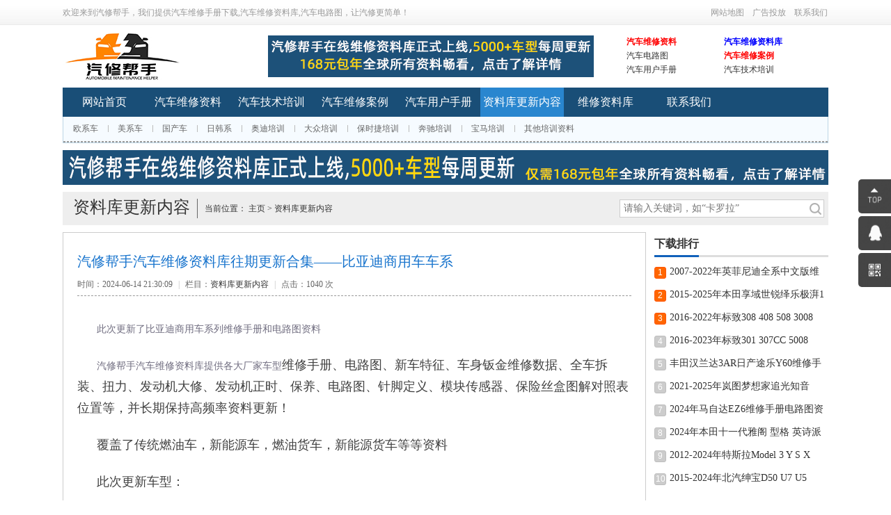

--- FILE ---
content_type: text/html; charset=utf-8
request_url: https://www.jizwx.com/gengxin/1819.html
body_size: 7849
content:
<!DOCTYPE html>
<html>
<head>
<Meta http-equiv="Content-Language" Content="zh-CN">
<meta http-equiv="Content-Type" content="text/html; charset=utf-8">
<title>汽修帮手汽车维修资料库往期更新合集——比亚迪商用车车系_汽修帮手_让汽修更简单_汽车维修手册电路图下载_维修资料库</title>
<meta name="description" content="此次更新了比亚迪商用车系列维修手册和电路图资料汽修帮手汽车维修资料库提供各大厂家车型维修手册、电路图、新车特征、车身钣金维修数据、全车拆装、扭力、发动机大修、发动机正时、保养、电路图、针脚定义、模块传感器、保险丝盒图解对照表位置等，并长期保持高频率资料更新！覆盖了传统燃油车，新能源车，燃油货车，新能源货车等等资料此次更新车型：2015年比亚迪C6维修手册2015年比亚迪C9维修手册2015年比亚迪" />
<meta name="keywords" content=",汽车维修手册下载,汽车维修资料下载,汽车电路图" />
<link href="/favicon.ico" rel="shortcut icon" type="image/x-icon" />
<link rel="stylesheet" href="/template/pc/style/css/style.css" type="text/css">
<script src="/template/pc/style/js/jquery-1.7.1.min.js" type="text/javascript"></script>
<script type="text/javascript" src="/public/static/common/js/ey_global.js?v=v1.6.4"></script>
</head>
<body>




<script>
(function(){
    var bp = document.createElement('script');
    var curProtocol = window.location.protocol.split(':')[0];
    if (curProtocol === 'https'){
   bp.src = 'https://zz.bdstatic.com/linksubmit/push.js';
  }
  else{
  bp.src = 'http://push.zhanzhang.baidu.com/push.js';
  }
    var s = document.getElementsByTagName("script")[0];
    s.parentNode.insertBefore(bp, s);
})();
</script>

<script>
(function(){
var src = "https://s.ssl.qhres2.com/ssl/ab77b6ea7f3fbf79.js";
document.write('<script src="' + src + '" id="sozz"><\/script>');
})();
</script>

<div class="top">
  <div class="wrap">
    <div class="txl fl">欢迎来到汽修帮手，我们提供汽车维修手册下载,汽车维修资料库,汽车电路图，让汽修更简单！</div>
    <ul id="txr" class="txr fr clearfix">
      <!--<li class="nLi"><span><a href="/" class="a1" target="_blank">资源投稿</a></span></li>-->
      <li class="nLi"><span><a href="http://www.jizwx.com/sitemap.xml" class="a1" target="_blank">网站地图</a></span></li>
      <li class="nLi"><span><a href="/guanggaotoufang/" class="a1">广告投放</a></span></li>
      <li class="nLi"><span><a href="/lianxiwomen334/" class="a1">联系我们</a></span></li>
    </ul>
  </div>
</div>
<div class="head">
  <div class="logo"><a href="http://www.jizwx.com"><img src="/uploads/allimg/20211222/1-211222195004949.jpg" alt="汽车维修手册,汽车维修资料"/}"></a></div>
  <div class="ban_468">  <a href="https://www.jizwx.com/weixiuziliaoku/" target="_blank"><img src='/uploads/allimg/20221222/1-221222094139404.png' alt='汽车维修手册下载,汽车维修资料库,汽车电路图'/></a>  </div>
  <ul class="ban_280 clearfix">
        <li><h2><a href="https://www.jizwx.com/weixiuziliao/" target="_blank" style="color:#F00; font-weight:bold; " rel="nofollow">汽车维修资料</a></h2></li>
    <li><h2><a target="_blank" style="color:#00F; font-weight:bold;">汽车维修资料库</a></h2></li>
    <li><h2><a target="_blank">汽车电路图</a></h2></li>
    <li><h2><a href="https://www.jizwx.com/weixiuanli/" target="_blank" style="color:#F00; font-weight:bold; "rel="nofollow">汽车维修案例</a></h2></li>
        <li><h2><a href="https://www.jizwx.com/yonghushouce/" target="_blank" rel="nofollow">汽车用户手册</a></h2></li>
    <li><h2><a href="https://www.jizwx.com/jishupeixun/" target="_blank" rel="nofollow">汽车技术培训</a></h2></li>  </ul>
</div>
<div class="nav">
  <ul id="navMenu" class="clearfix">
    <li><a href="http://www.jizwx.com" >网站首页</a></li>
        <li><a href="/weixiuziliao/" class="">汽车维修资料</a></li>
        <li><a href="/jishupeixun/" class="">汽车技术培训</a></li>
        <li><a href="/weixiuanli/" class="">汽车维修案例</a></li>
        <li><a href="/yonghushouce/" class="">汽车用户手册</a></li>
        <li><a href="/gengxin/" class="home">资料库更新内容</a></li>
        <li><a href="/weixiuziliaoku/" class="">维修资料库</a></li>
        <li><a href="/lianxiwomen/" class="">联系我们</a></li>
      </ul>
  <div class="sub">
    <p> <a href="/ouxiche/">欧系车</a><a href="/meixiche/">美系车</a><a href="/guochanche/">国产车</a><a href="/hanxiche/">日韩系</a><a href="/aodipeixun/">奥迪培训</a><a href="/dazhongpeixun/">大众培训</a><a href="/baoshijiepeixun/">保时捷培训</a><a href="/benchipeixun/">奔驰培训</a><a href="/baomapeixun/">宝马培训</a><a href="/qitapeixunziliao/">其他培训资料</a> </p>
    <p>  </p>
    <p>  </p>
  </div>
</div>
<div class="ban_1100"> <a href="https://www.jizwx.com/weixiuziliaoku/" target="_blank"><img src='/uploads/allimg/20221222/1-221222092Q5G1.png' alt='汽车维修手册下载、汽车维修资料库、汽车电路图' /></a></div>



<div id="kefu166">
    <ul>
      <li> <a id="top_btn166"> <img src="/skin/zujianku/images/e166.png" width="47" height="49" class="hides"/> <img src="/skin/zujianku/images/d166.png" width="47" height="49" class="shows" /> </a> </li>
      <li> <a href="http://wpa.qq.com/msgrd?v=3&uin=&site=qq&menu=yes"> <img src="/skin/zujianku/images/c166.png"  width="47" height="49" class="hides"/> <img src="/skin/zujianku/images/b166.png" width="47" height="49" class="shows" /> </a> </li>
      <li> <a class="youhui166"> <img src="/skin/zujianku/images/a166.png" width="47" height="49" class="shows" /> <img src="/skin/zujianku/images/kefu.png" width="196" height="205" class="hides" usemap="#taklhtml"/> </a> </li>
    </ul>
  </div>
   
<script type="text/javascript">
$(document).ready(function(){

    $("#kefu166 a").hover(function(){
        if($(this).prop("className")=="youhui166"){
            $(this).children("img.hides").show();
        }else{
            $(this).children("img.hides").show();
            $(this).children("img.shows").hide();
            $(this).children("img.hides").animate({marginRight:'0px'},'slow'); 
        }
    },function(){ 
        if($(this).prop("className")=="youhui166"){
            $(this).children("img.hides").hide('slow');
        }else{
            $(this).children("img.hides").animate({marginRight:'-143px'},'slow',function(){$(this).hide();$(this).next("img.shows").show();});
        }
    });

    $("#top_btn166").click(function(){if(scroll=="off") return;$("html,body").animate({scrollTop: 0}, 600);});

});
</script> 





<div class="g_box1 u_1">
  <div class="weizhi fl">
    <h3>资料库更新内容</h3>
    当前位置： <a href='/' class=''>主页</a> > <a href='/gengxin/'>资料库更新内容</a></div>
  <div class="search fr">
    <div class="so fr">       <form method="get" action="/search.html" onsubmit="return searchForm();">
        <input type="text"  name="keywords" id="keywords"  class="search-keyword fl" value="请输入关键词，如“卡罗拉”" onFocus="if(this.value=='请输入关键词，如“卡罗拉”'){this.value='';}"  onblur="if(this.value==''){this.value='请输入关键词，如“卡罗拉”';}"/>
        <input  type="submit" name="submit" value="" class="search-submit fl">
        <input type="hidden" name="method" value="1" />      </form>
       </div>
  </div>
</div>
<div class="main1 clearfix">
  <div class="left_2">
    <div class="g_con1">
      <h1>汽修帮手汽车维修资料库往期更新合集——比亚迪商用车车系</h1>
      <div class="info">时间：2024-06-14 21:30:09<em>|</em>栏目：<a href="/gengxin/">资料库更新内容</a><em>|</em>点击：<script src='/index.php?m=api&c=Ajax&a=arcclick&type=view&aids=1819' type='text/javascript' language='javascript'></script> 次</div>
      <ul class="ban_838_2 clearfix">
              </ul>
      <div class="con">
        <p>    <div  id="article_content_1819_v061972" >
        <p style="box-sizing: border-box; margin-top: 0px; margin-bottom: 16px; font-family: Poppins, sans-serif; line-height: 30px; color: rgb(111, 108, 127); text-wrap: wrap; background-color: rgb(255, 255, 255);"><span style="box-sizing: border-box;">此次更新了比亚迪商用车系列维修手册和电路图资料</span></p><p style="box-sizing: border-box; margin-top: 0px; margin-bottom: 16px; font-family: Poppins, sans-serif; line-height: 30px; color: rgb(111, 108, 127); text-wrap: wrap; background-color: rgb(255, 255, 255);"><span style="box-sizing: border-box;">汽修帮手汽车维修资料库提供各大厂家车型</span><span style="box-sizing: border-box; color: rgb(64, 64, 64); font-family: PingFangSC-Regular, &quot;Microsoft Yahei&quot;, &quot;Helvetica Neue&quot;, &quot;Helvetica,Arial,STHeiTi,sans-serif&quot;; font-size: 18px;">维修手册、电路图、新车特征、车身钣金维修数据、全车拆装、扭力、发动机大修、发动机正时、保养、电路图、针脚定义、模块传感器、保险丝盒图解对照表位置等，并长期保持高频率资料更新！</span></p><p style="box-sizing: border-box; margin-top: 0px; margin-bottom: 16px; font-family: Poppins, sans-serif; line-height: 30px; color: rgb(111, 108, 127); text-wrap: wrap; background-color: rgb(255, 255, 255);"><span style="box-sizing: border-box; color: rgb(64, 64, 64); font-family: PingFangSC-Regular, &quot;Microsoft Yahei&quot;, &quot;Helvetica Neue&quot;, Helvetica, Arial, STHeiTi, sans-serif;"><span style="box-sizing: border-box; font-size: 18px;">覆盖了传统燃油车，新能源车，燃油货车，新能源货车等等资料</span></span></p><p style="box-sizing: border-box; margin-top: 0px; margin-bottom: 16px; font-family: Poppins, sans-serif; line-height: 30px; color: rgb(111, 108, 127); text-wrap: wrap; background-color: rgb(255, 255, 255);"><span style="box-sizing: border-box; color: rgb(64, 64, 64); font-family: PingFangSC-Regular, &quot;Microsoft Yahei&quot;, &quot;Helvetica Neue&quot;, &quot;Helvetica,Arial,STHeiTi,sans-serif&quot;; font-size: 18px;">此次更新车型：</span></p><p style="box-sizing: border-box; margin-top: 0px; margin-bottom: 16px; font-family: Poppins, sans-serif; line-height: 30px; color: rgb(111, 108, 127); text-wrap: wrap; background-color: rgb(255, 255, 255);"><br/></p><table border="0" cellpadding="0" cellspacing="0" width="273" height="240"><colgroup style="box-sizing: border-box;"><col width="455" style="box-sizing: border-box; width: 273pt;"/></colgroup><tbody style="box-sizing: border-box;"><tr height="24" class="firstRow" style="box-sizing: border-box; height: 14.4pt;"><td height="14" width="273" x:str="" style="box-sizing: border-box; border-style: solid; border-color: gainsboro; border-width: 1px;">2015年比亚迪C6维修手册</td></tr><tr height="24" style="box-sizing: border-box; height: 14.4pt;"><td height="14" x:str="" style="box-sizing: border-box; border-style: solid; border-color: gainsboro; border-width: 1px;">2015年比亚迪C9维修手册</td></tr><tr height="24" style="box-sizing: border-box; height: 14.4pt;"><td height="14" x:str="" style="box-sizing: border-box; border-style: solid; border-color: gainsboro; border-width: 1px;">2015年比亚迪K7维修手册</td></tr><tr height="24" style="box-sizing: border-box; height: 14.4pt;"><td height="14" x:str="" style="box-sizing: border-box; border-style: solid; border-color: gainsboro; border-width: 1px;">2015年比亚迪K8维修手册</td></tr><tr height="24" style="box-sizing: border-box; height: 14.4pt;"><td height="14" x:str="" style="box-sizing: border-box; border-style: solid; border-color: gainsboro; border-width: 1px;">2015年比亚迪K9维修手册</td></tr><tr height="24" style="box-sizing: border-box; height: 14.4pt;"><td height="14" x:str="" style="box-sizing: border-box; border-style: solid; border-color: gainsboro; border-width: 1px;">2016年比亚迪C8维修手册</td></tr><tr height="24" style="box-sizing: border-box; height: 14.4pt;"><td height="14" x:str="" style="box-sizing: border-box; border-style: solid; border-color: gainsboro; border-width: 1px;">2016年比亚迪K6维修手册</td></tr><tr height="24" style="box-sizing: border-box; height: 14.4pt;"><td height="14" x:str="" style="box-sizing: border-box; border-style: solid; border-color: gainsboro; border-width: 1px;">2016年比亚迪K8S维修手册</td></tr><tr height="24" style="box-sizing: border-box; height: 14.4pt;"><td height="14" x:str="" style="box-sizing: border-box; border-style: solid; border-color: gainsboro; border-width: 1px;">2019年比亚迪T3维修手册电路图</td></tr><tr height="24" style="box-sizing: border-box; height: 14.4pt;"><td height="14" x:str="" style="box-sizing: border-box; border-style: solid; border-color: gainsboro; border-width: 1px;">2019年比亚迪T5A维修手册</td></tr></tbody></table><p style="box-sizing: border-box; margin-top: 0px; margin-bottom: 16px; font-family: Poppins, sans-serif; line-height: 30px; color: rgb(111, 108, 127); text-wrap: wrap; background-color: rgb(255, 255, 255);"><br/></p><p style="box-sizing: border-box; margin-top: 0px; margin-bottom: 16px; font-family: Poppins, sans-serif; line-height: 30px; color: rgb(111, 108, 127); text-wrap: wrap; background-color: rgb(255, 255, 255);"><img src="https://www.qxbsk.com/uploads/allimg/20230826/1-230R62041092V.png" alt="微信截图_20230826204002.png" style="box-sizing: border-box; vertical-align: middle; border-style: none; max-width: 100%;"/></p><p style="box-sizing: border-box; margin-top: 0px; margin-bottom: 16px; font-family: Poppins, sans-serif; line-height: 30px; color: rgb(111, 108, 127); text-wrap: wrap; background-color: rgb(255, 255, 255);"><img src="https://www.qxbsk.com/uploads/allimg/20230826/1-230R6204110360.png" alt="微信截图_20230826204007.png" style="box-sizing: border-box; vertical-align: middle; border-style: none; max-width: 100%;"/></p><p style="box-sizing: border-box; margin-top: 0px; margin-bottom: 16px; font-family: Poppins, sans-serif; line-height: 30px; color: rgb(111, 108, 127); text-wrap: wrap; background-color: rgb(255, 255, 255);"><img src="https://www.qxbsk.com/uploads/allimg/20230826/1-230R6204110304.png" alt="微信截图_20230826204014.png" style="box-sizing: border-box; vertical-align: middle; border-style: none; max-width: 100%;"/></p><p style="box-sizing: border-box; margin-top: 0px; margin-bottom: 16px; font-family: Poppins, sans-serif; line-height: 30px; color: rgb(111, 108, 127); text-wrap: wrap; background-color: rgb(255, 255, 255);"><img src="https://www.qxbsk.com/uploads/allimg/20230826/1-230R6204110Y7.png" alt="微信截图_20230826204020.png" style="box-sizing: border-box; vertical-align: middle; border-style: none; max-width: 100%;"/></p><p style="box-sizing: border-box; margin-top: 0px; margin-bottom: 16px; font-family: Poppins, sans-serif; line-height: 30px; color: rgb(111, 108, 127); text-wrap: wrap; background-color: rgb(255, 255, 255);"><img src="https://www.qxbsk.com/uploads/allimg/20230826/1-230R6204110X1.png" alt="微信截图_20230826204036.png" style="box-sizing: border-box; vertical-align: middle; border-style: none; max-width: 100%;"/></p><p style="box-sizing: border-box; margin-top: 0px; margin-bottom: 16px; font-family: Poppins, sans-serif; line-height: 30px; color: rgb(111, 108, 127); text-wrap: wrap; background-color: rgb(255, 255, 255);"><img src="https://www.qxbsk.com/uploads/allimg/20230826/1-230R6204110416.png" alt="微信截图_20230826204042.png" style="box-sizing: border-box; vertical-align: middle; border-style: none; max-width: 100%;"/></p><p style="box-sizing: border-box; margin-top: 0px; margin-bottom: 16px; font-family: Poppins, sans-serif; line-height: 30px; color: rgb(111, 108, 127); text-wrap: wrap; background-color: rgb(255, 255, 255);"><img src="https://www.qxbsk.com/uploads/allimg/20230826/1-230R6204111S0.png" alt="微信截图_20230826204057.png" style="box-sizing: border-box; vertical-align: middle; border-style: none; max-width: 100%;"/></p><p><br/></p>    </div>
    <!-- 付费 -->
    <div  id="article_display_1819_v061972" style="display:none;" >
	<div class="zf1"><a  href="javascript:void(0);" onclick="ArticleBuyNow(1819);"  >
         <div class="zf2">支付<font size="6px" color="#ffbf00">0</font>元后自动获取下载链接</div>
       <!--  <p>已有<script type="text/javascript">
    function tag_freebuynum(aid)
    {
        var ajax = new XMLHttpRequest();
        ajax.open("post", "/index.php?m=api&c=Ajax&a=freebuynum&aid="+aid, true);
        ajax.setRequestHeader("X-Requested-With","XMLHttpRequest");
        ajax.setRequestHeader("Content-type","application/x-www-form-urlencoded");
        ajax.send("modelid=0");
        ajax.onreadystatechange = function () {
            if (ajax.readyState==4 && ajax.status==200) {
        　　　　document.getElementById("eyou_freebuynum_1768679783_"+aid).innerHTML = ajax.responseText;
          　}
        } 
    }
</script><i id="eyou_freebuynum_1768679783_1819" class="eyou_freebuynum" style="font-style:normal"></i> 
<script type="text/javascript">tag_freebuynum(1819);</script>人支付</p> -->
       <div class="zf3"> <font color="#ffbf00">点击支付下载（若资料与实车不符，支持退换）</font> </div>
		</a> </div>
    </div>
   <!-- 会员限制 -->
   <div  id="article_vipDisplay_1819_v061972" style="display:none;" >
       <div>
                       <div>
                       </div>
           <a  href="javascript:void(0);" onclick="BuyVipClick();" id="vipBuy230816">购买会员</a>
       </div>
   </div>
    <script type="text/javascript">
    var buy_url_v968479 = '/user/Article/buy.html';
    var aid_v968479 = 1819;
    var root_dir_v968479 = '';
    var buy_vip_url_v968479 = '/user/Level/level_centre/aid/1819.html';
</script>
<script language="javascript" type="text/javascript" src="/public/static/common/js/tag_articlepay.js?v=v1.6.4"></script>
<script type="text/javascript">
    ey_ajax_get_content_v968479(1819,'/index.php?m=api&c=Ajax&a=ajax_get_content');
</script></p>
      </div>
      <div class="pagebreak"></div>
    </div>
    <!--<div class="ban_838_1"><img src="" width="838" height="90"></div>-->
    <div class="b_box5">
      <p>  <a href='/gengxin/1818.html' title='汽修帮手汽车维修资料库往期更新合集——比亚迪车系'> 上一篇：汽修帮手汽车维修资料库往期更新合集——比亚迪车系 </a>  </p>
      <p>栏&nbsp;&nbsp;&nbsp;&nbsp;目：<a href="/gengxin/">资料库更新内容</a></p>
      <p>  <a href='/gengxin/1820.html' title='汽修帮手汽车维修资料库往期更新合集——东风标致车系'> 下一篇：汽修帮手汽车维修资料库往期更新合集——东风标致车系 </a>  </p>
      <p>本文标题：<a href="https://www.jizwx.com/gengxin/1819.html" target="_blank">汽修帮手汽车维修资料库往期更新合集——比亚迪商用车车系</a></p>
      <p>本文地址：https://www.jizwx.com/gengxin/1819.html</p>
      <!-- <div class="share"> <em>分享到：</em>
        <div class="bdsharebuttonbox"><a href="#" class="bds_more" data-cmd="more"></a><a href="#" class="bds_qzone" data-cmd="qzone" title="分享到QQ空间"></a><a href="#" class="bds_tsina" data-cmd="tsina" title="分享到新浪微博"></a><a href="#" class="bds_tqq" data-cmd="tqq" title="分享到腾讯微博"></a><a href="#" class="bds_renren" data-cmd="renren" title="分享到人人网"></a><a href="#" class="bds_weixin" data-cmd="weixin" title="分享到微信"></a><a href="#" class="bds_tieba" data-cmd="tieba" title="分享到百度贴吧"></a><a href="#" class="bds_sqq" data-cmd="sqq" title="分享到QQ好友"></a><a href="#" class="bds_bdhome" data-cmd="bdhome" title="分享到百度新首页"></a><a href="#" class="bds_qingbiji" data-cmd="qingbiji" title="分享到轻笔记"></a><a href="#" class="bds_bdysc" data-cmd="bdysc" title="分享到百度云收藏"></a><a href="#" class="bds_mshare" data-cmd="mshare" title="分享到一键分享"></a><a href="#" class="bds_copy" data-cmd="copy" title="分享到复制网址"></a></div>
        <script>
                window._bd_share_config={"common":{"bdSnsKey":{},"bdText":"","bdMini":"2","bdMiniList":false,"bdPic":"","bdStyle":"1","bdSize":"24"},"share":{}};with(document)0[(getElementsByTagName('head')[0]||body).appendChild(createElement('script')).src='http://bdimg.share.baidu.com/static/api/js/share.js?v=89860593.js?cdnversion='+~(-new Date()/36e5)];
                </script> 
      </div> -->
    </div>
    <div class="b_box6"><a href="/gengxin/">更多资料库更新内容</a></div>
    <div class="b_box7"></div>
    <div class="g_box2">
      <div class="t_1">
        您可能感兴趣的文章
      </div>
      <ul class="b_box4 clearfix">
                <li><h2><span>12-18</span><a href="/gengxin/1880.html" title="2007-2022年英菲尼迪全系中文版维修手册电路图资料更新">2007-2022年英菲尼迪全系中文版维修手册电路图资料更新</a></h2></li>
                <li><h2><span>12-12</span><a href="/gengxin/1879.html" title="2015-2025年本田享域世锐绎乐极湃1致在冠道杰德极湃2HRV维修手册电路图线路图资料">2015-2025年本田享域世锐绎乐极湃1致在冠道杰德极湃2HRV维修手册电路图线路图资料</a></h2></li>
                <li><h2><span>12-12</span><a href="/gengxin/1878.html" title="2016-2022年标致308 408 508 3008 2008 4008 307CC 维修手册电路图线路资料">2016-2022年标致308 408 508 3008 2008 4008 307CC 维修手册电路图线路资料</a></h2></li>
                <li><h2><span>12-12</span><a href="/gengxin/1877.html" title="2016-2023年标致301 307CC 5008 308CC RCZ E2008 408X维修手册电路图资料">2016-2023年标致301 307CC 5008 308CC RCZ E2008 408X维修手册电路图资料</a></h2></li>
                <li><h2><span>12-12</span><a href="/gengxin/1876.html" title="丰田汉兰达3AR日产途乐Y60维修手册电路图资料MR2牛魔王SPURA">丰田汉兰达3AR日产途乐Y60维修手册电路图资料MR2牛魔王SPURA</a></h2></li>
                <li><h2><span>12-11</span><a href="/gengxin/1875.html" title="2021-2025年岚图梦想家追光知音FREE增程纯电版维修手册电路图线路接线资料更新">2021-2025年岚图梦想家追光知音FREE增程纯电版维修手册电路图线路接线资料更新</a></h2></li>
                <li><h2><span>12-11</span><a href="/gengxin/1874.html" title="2024年马自达EZ6维修手册电路图资料2023年马自达CX50燃油混动CX30CX9CX8">2024年马自达EZ6维修手册电路图资料2023年马自达CX50燃油混动CX30CX9CX8</a></h2></li>
                <li><h2><span>12-05</span><a href="/gengxin/1873.html" title="2024年本田十一代雅阁 型格 英诗派 HRV 致在 飞度 极湃2 雅阁插电混动维修手册电路图资料">2024年本田十一代雅阁 型格 英诗派 HRV 致在 飞度 极湃2 雅阁插电混动维修手册电路图资料</a></h2></li>
                <li><h2><span>11-27</span><a href="/gengxin/1872.html" title="2012-2024年特斯拉Model 3 Y S X Cybertruck赛博皮卡维修手册和电路图线路接线资料更新">2012-2024年特斯拉Model 3 Y S X Cybertruck赛博皮卡维修手册和电路图线路接线资料更新</a></h2></li>
                <li><h2><span>11-24</span><a href="/gengxin/1871.html" title="2015-2024年北汽绅宝D50 U7 U5 PLUS X25 X35 X3 X55 X65 X7 D70 智行 智道 魔方维修手册电路图资料">2015-2024年北汽绅宝D50 U7 U5 PLUS X25 X35 X3 X55 X65 X7 D70 智行 智道 魔方维修手册电路图资料</a></h2></li>
              </ul>
    </div>
    
  </div>
  <div class="right_2">     <div class="g_box2">
      <div class="t_1">
        <h3>下载排行</h3>
        <!--<span><a href="#">更多>></a></span>--> 
      </div>
      <ul class="b_box1">
                <li><span>1</span><a href="/gengxin/1880.html" target="_blank" title="2007-2022年英菲尼迪全系中文版维修手册电路图资料更新">2007-2022年英菲尼迪全系中文版维修手册电路图资料更新</a></li>
                <li><span>2</span><a href="/gengxin/1879.html" target="_blank" title="2015-2025年本田享域世锐绎乐极湃1致在冠道杰德极湃2HRV维修手册电路图线路图资料">2015-2025年本田享域世锐绎乐极湃1致在冠道杰德极湃2HRV维修手册电路图线路图资料</a></li>
                <li><span>3</span><a href="/gengxin/1878.html" target="_blank" title="2016-2022年标致308 408 508 3008 2008 4008 307CC ">2016-2022年标致308 408 508 3008 2008 4008 307CC </a></li>
                <li><span>4</span><a href="/gengxin/1877.html" target="_blank" title="2016-2023年标致301 307CC 5008 308CC RCZ E2008 40">2016-2023年标致301 307CC 5008 308CC RCZ E2008 40</a></li>
                <li><span>5</span><a href="/gengxin/1876.html" target="_blank" title="丰田汉兰达3AR日产途乐Y60维修手册电路图资料MR2牛魔王SPURA">丰田汉兰达3AR日产途乐Y60维修手册电路图资料MR2牛魔王SPURA</a></li>
                <li><span>6</span><a href="/gengxin/1875.html" target="_blank" title="2021-2025年岚图梦想家追光知音FREE增程纯电版维修手册电路图线路接线资料更新">2021-2025年岚图梦想家追光知音FREE增程纯电版维修手册电路图线路接线资料更新</a></li>
                <li><span>7</span><a href="/gengxin/1874.html" target="_blank" title="2024年马自达EZ6维修手册电路图资料2023年马自达CX50燃油混动CX30CX9CX">2024年马自达EZ6维修手册电路图资料2023年马自达CX50燃油混动CX30CX9CX</a></li>
                <li><span>8</span><a href="/gengxin/1873.html" target="_blank" title="2024年本田十一代雅阁 型格 英诗派 HRV 致在 飞度 极湃2 雅阁插电混动维修手册电">2024年本田十一代雅阁 型格 英诗派 HRV 致在 飞度 极湃2 雅阁插电混动维修手册电</a></li>
                <li><span>9</span><a href="/gengxin/1872.html" target="_blank" title="2012-2024年特斯拉Model 3 Y S X Cybertruck赛博皮卡维修手册">2012-2024年特斯拉Model 3 Y S X Cybertruck赛博皮卡维修手册</a></li>
                <li><span>10</span><a href="/gengxin/1871.html" target="_blank" title="2015-2024年北汽绅宝D50 U7 U5 PLUS X25 X35 X3 X55 X">2015-2024年北汽绅宝D50 U7 U5 PLUS X25 X35 X3 X55 X</a></li>
              </ul>
    </div>
    <div class="g_box2">
      <div class="t_1">
        <h3>推荐下载</h3>
        <!--<span><a href="#">更多>></a></span>--> 
      </div>
      <ul class="b_box2">
                <li><span>11-24</span><a href="/gengxin/1868.html" target="_blank" title="2016-2022年标致308 408 508 3008 2008 4008 307CC ">2016-2022年标致308 408 508 3008 2008 4008 307CC </a></li>
                <li><span>12-18</span><a href="/gengxin/1880.html" target="_blank" title="2007-2022年英菲尼迪全系中文版维修手册电路图资料更新">2007-2022年英菲尼迪全系中文版维修手册电路图资料更新</a></li>
                <li><span>11-11</span><a href="/gengxin/1855.html" target="_blank" title="比速M3比速T3比速T5北汽制造007 勇士 锐铃维修手册电路图资料更新">比速M3比速T3比速T5北汽制造007 勇士 锐铃维修手册电路图资料更新</a></li>
                <li><span>11-24</span><a href="/gengxin/1871.html" target="_blank" title="2015-2024年北汽绅宝D50 U7 U5 PLUS X25 X35 X3 X55 X">2015-2024年北汽绅宝D50 U7 U5 PLUS X25 X35 X3 X55 X</a></li>
                <li><span>11-24</span><a href="/gengxin/1864.html" target="_blank" title="2024年特斯拉Cybertruck赛博皮卡维修手册电路图线路接线资料">2024年特斯拉Cybertruck赛博皮卡维修手册电路图线路接线资料</a></li>
                <li><span>12-12</span><a href="/gengxin/1877.html" target="_blank" title="2016-2023年标致301 307CC 5008 308CC RCZ E2008 40">2016-2023年标致301 307CC 5008 308CC RCZ E2008 40</a></li>
                <li><span>12-12</span><a href="/gengxin/1878.html" target="_blank" title="2016-2022年标致308 408 508 3008 2008 4008 307CC ">2016-2022年标致308 408 508 3008 2008 4008 307CC </a></li>
                <li><span>09-14</span><a href="/gengxin/1850.html" target="_blank" title="2002-2021年款海马汽车维修手册和电路图[资料更新]">2002-2021年款海马汽车维修手册和电路图[资料更新]</a></li>
                <li><span>11-12</span><a href="/gengxin/1860.html" target="_blank" title="2024年比亚迪海鸥海豚元PLUS汉DM宋PLUSD1T3元UP海狮07秦L维修手册电路图">2024年比亚迪海鸥海豚元PLUS汉DM宋PLUSD1T3元UP海狮07秦L维修手册电路图</a></li>
                <li><span>08-28</span><a href="/gengxin/1842.html" target="_blank" title="2008-2024年名爵汽车维修手册和电路图线路图接线图资料更新">2008-2024年名爵汽车维修手册和电路图线路图接线图资料更新</a></li>
              </ul>
    </div>
  </div>
</div>
<div class="foot" id="jzkow.">
  <p><a href="/guanggaotoufang/" >广告投放</a> | <a href="/lianxiwomen334/" >联系我们</a> | <a href="/banquanshenming/" >版权申明</a></p>
  <p>重要申明：本站所提供的汽车维修手册下载、汽车维修资料库、汽车电路图、发动机维修资料、汽车培训资料等内容，均来自于互联网收集整理，仅用于学习研究。</p>
  <p>如果侵犯了您的权利，请与我们联系，我们将在24小时内进行处理、任何非本站因素导致的法律后果，本站均不负任何责任。</p>  <p>联系QQ：1397465413 | 邮箱：1397465413@qq.com</p>
  <p>Copyright © 2002-2021<a href="https://beian.miit.gov.cn/" rel="nofollow" target="_blank">蜀ICP备2021032697号</a></p>
</div>

<script type="text/javascript" src="/template/pc/style/js/gototop.js"></script> 

<script type="text/javascript">
$(function(){
	$(".backToTop").goToTop();
	$(window).bind('scroll resize',function(){
		$(".backToTop").goToTop({
			pageWidth:1100,
			duration:0
		});
	});
});
</script> 
<!-- 应用插件标签 start --> 
  
<!-- 应用插件标签 end -->









<script type="text/javascript">var root_dir="";var ey_u_switch=1;var ey_aid=1819;</script>
<script language="javascript" type="text/javascript" src="/public/static/common/js/ey_footer.js?v=v1.6.4"></script>
</body>
</html>



--- FILE ---
content_type: text/html;charset=utf-8
request_url: https://www.jizwx.com/index.php?m=api&c=Ajax&a=arcclick&type=view&aids=1819
body_size: 267
content:
document.write('1040');
